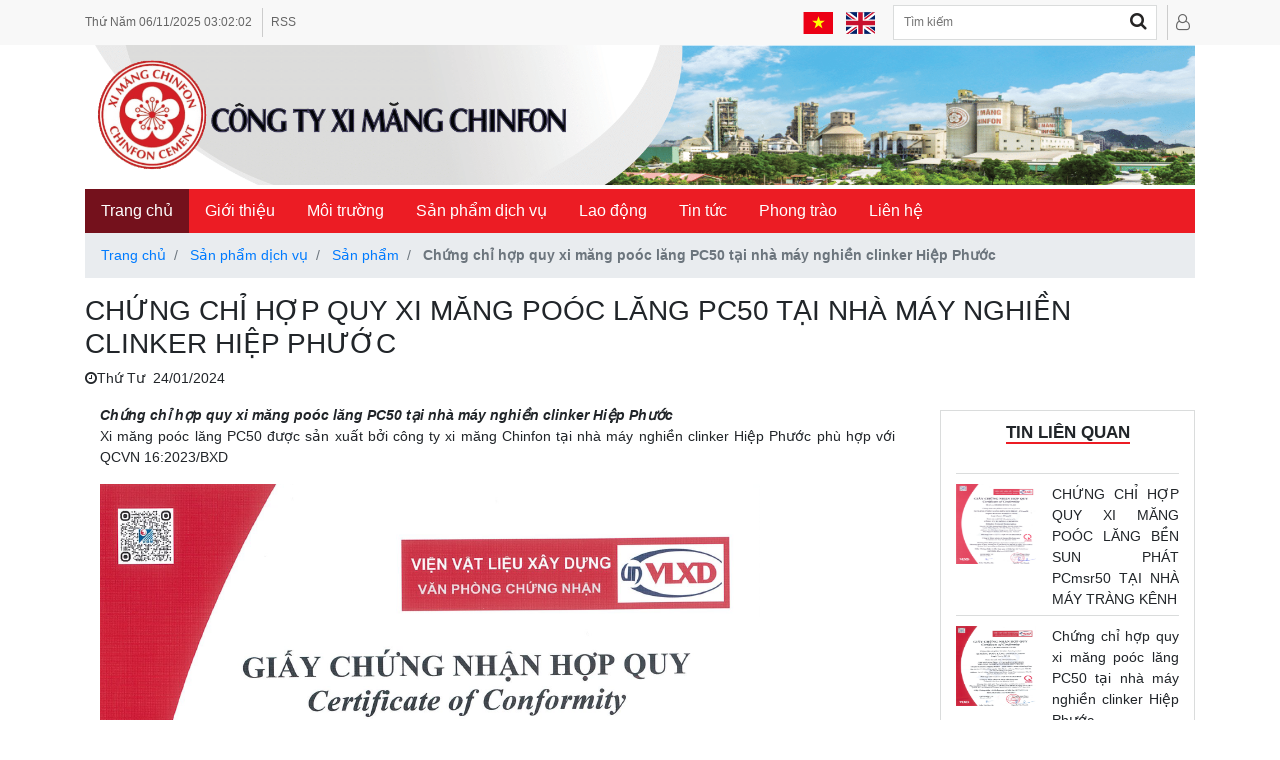

--- FILE ---
content_type: text/html; charset=utf-8
request_url: https://www.cfc.vn/ch%E1%BB%A9ng-ch%E1%BB%89-h%E1%BB%A3p-quy-xi-m%C4%83ng-po%C3%B3c-l%C4%83ng-pc50-t%E1%BA%A1i-nh%C3%A0-m%C3%A1y-nghi%E1%BB%81n-clinker-hi%E1%BB%87p-ph%C6%B0%E1%BB%9Bc
body_size: 37785
content:
<!DOCTYPE html>
<html lang="VN">
<head>

<!-- Google Tag Manager -->
<script>(function(w,d,s,l,i){w[l]=w[l]||[];w[l].push({'gtm.start':
new Date().getTime(),event:'gtm.js'});var f=d.getElementsByTagName(s)[0],
j=d.createElement(s),dl=l!='dataLayer'?'&l='+l:'';j.async=true;j.src=
'https://www.googletagmanager.com/gtm.js?id='+i+dl;f.parentNode.insertBefore(j,f);
})(window,document,'script','dataLayer','GTM-NK65LSL');</script>
<!-- End Google Tag Manager -->

    <title>Chinfon. Chứng chỉ hợp quy xi măng poóc lăng PC50 tại nhà máy nghiền clinker Hiệp Phước</title>
    <meta charset="utf-8">
    <meta name="description" content="">
    <meta name="keywords" content="">
    <meta name="generator" content="thucnx">
    <meta name="viewport" content="width=device-width, initial-scale=1.0, shrink-to-fit=no">
    
        <link href="https://fonts.googleapis.com/css2?family=Roboto:wght@300;400;700&display=swap" rel="stylesheet">
    <link rel="stylesheet" href="https://cdnjs.cloudflare.com/ajax/libs/fancybox/3.5.7/jquery.fancybox.min.css" type="text/css" media="screen" />
    <script src="https://ajax.googleapis.com/ajax/libs/jquery/3.5.1/jquery.min.js"></script>
    <script type="text/javascript" src="https://cdnjs.cloudflare.com/ajax/libs/fancybox/3.5.7/jquery.fancybox.min.js"></script>
    <script src="https://maxcdn.bootstrapcdn.com/bootstrap/4.1.1/js/bootstrap.min.js"></script>

    
    <link href="/Themes/Chinfonok/Content/css/bootstrap.min.css" rel="stylesheet" type="text/css" />
<link href="/Themes/Chinfonok/Content/css/nomalize.css" rel="stylesheet" type="text/css" />
<link href="/Themes/Chinfonok/Content/css/font-awesome.min.css" rel="stylesheet" type="text/css" />
<link href="/Themes/Chinfonok/Content/css/flag-icon.min.css" rel="stylesheet" type="text/css" />
<link href="/Themes/Chinfonok/Content/css/style.css" rel="stylesheet" type="text/css" />
<link href="https://cdnjs.cloudflare.com/ajax/libs/slick-carousel/1.8.1/slick.css" rel="stylesheet" type="text/css" />

    
    
    
    <link rel="shortcut icon" href="https://www.cfc.vn/favicon.ico" />
    <script  src="https://cdnjs.cloudflare.com/ajax/libs/slick-carousel/1.8.1/slick.min.js"></script>

	
</head>

<body>

<!-- Google Tag Manager (noscript) -->
<noscript><iframe src="https://www.googletagmanager.com/ns.html?id=GTM-NK65LSL"
height="0" width="0" style="display:none;visibility:hidden"></iframe></noscript>
<!-- End Google Tag Manager (noscript) -->

    
    <div id="top_taskbar" class="">
    <div class="top_taskbar_container container">
        <div class="row align-items-center">
            <div class="col-md-5">
                
    <ul class="top_taskbar_contact m-0 d-none d-md-block">
        <li style="white-space: nowrap;" class="first">
            <span class="timer">
                <span>Thứ Năm</span>
                <span>06/11/2025</span>

            </span>
            <span id='time-part'></span>
        </li>
        <li class="last">
            <a title="rss" href="/news/rss/5fa1164c931d148bb1788e68" rel="noopener" target="_blank">
                RSS
            </a>
        </li>
    </ul>
<script>
    $(document).ready(function() {
    //var interval = setInterval(function() {
    //    var momentNow = moment();
    //    //$('#date-part').html(momentNow.format('YYYY MMMM DD') + ' '
    //    //                    + momentNow.format('dddd')
    //    //                     .substring(0,3).toUpperCase());
    //    $('#time-part').html(momentNow.format('A hh:mm:ss'));
    //}, 100);
    
    //$('#stop-interval').on('click', function() {
    //    clearInterval(interval);
    //});
       
  clockUpdate();
  setInterval(clockUpdate, 1000);


function clockUpdate() {
  var date = new Date();
  //$('#time-part').css({'color': '#fff', 'text-shadow': '0 0 6px #ff0'});
  function addZero(x) {
    if (x < 10) {
      return x = '0' + x;
    } else {
      return x;
    }
  }

  function twelveHour(x) {
    if (x > 12) {
      return x = x - 12;
    } else if (x == 0) {
      return x = 12;
    } else {
      return x;
    }
  }

  var h = addZero(twelveHour(date.getHours()));
  var m = addZero(date.getMinutes());
  var s = addZero(date.getSeconds());

  $('#time-part').text(h + ':' + m + ':' + s)
}
});
</script>

            </div>
            <div class="col-md-7 text-md-right">
                <ul class="top_taskbar_form_log m-0 text-left d-inline-block">
                        <li class="nav-item nav-item-flag active">
                <a href="/changelanguage/5fa1164c931d148bb1788e68?returnurl=%2Fch%25E1%25BB%25A9ng-ch%25E1%25BB%2589-h%25E1%25BB%25A3p-quy-xi-m%25C4%2583ng-po%25C3%25B3c-l%25C4%2583ng-pc50-t%25E1%25BA%25A1i-nh%25C3%25A0-m%25C3%25A1y-nghi%25E1%25BB%2581n-clinker-hi%25E1%25BB%2587p-ph%25C6%25B0%25E1%25BB%259Bc" title="VietNam"  class=selected>
                    <span class="flag-icon flag-icon-vn ngon-ngu"  class=selected></span>
                </a>
                <a href="/changelanguage/5f9ed7d13e67bb6a1c781e8d?returnurl=%2Fch%25E1%25BB%25A9ng-ch%25E1%25BB%2589-h%25E1%25BB%25A3p-quy-xi-m%25C4%2583ng-po%25C3%25B3c-l%25C4%2583ng-pc50-t%25E1%25BA%25A1i-nh%25C3%25A0-m%25C3%25A1y-nghi%25E1%25BB%2581n-clinker-hi%25E1%25BB%2587p-ph%25C6%25B0%25E1%25BB%259Bc" title="English" >
                    <span class="flag-icon flag-icon-gb ngon-ngu" ></span>
                </a>
    </li>


                    <li class="block_search_web first">
                             <div class="left">
        <form method="get" id="searchform" action="/search">
            <input class="text-search" type="text" value="" placeholder="Tìm kiếm" id="small-searchterms" autocomplete="off" name="q"
                   onblur="if (this.value == '')  {this.value = Tìm kiếm;}"
                   onfocus="if (this.value == Tìm kiếm) {this.value = '';}">
            <div class="form-icon-search fa fa-search">
                <input type="submit" id="buttom-search" class="input-icon" value="">
            </div>

        </form>
    </div>

                    </li>
                    <li class="top_taskbar_user last">
                        <a href="/admin" title="Quản trị"><i class="fa fa-user-o fa-lg"></i></a>
                    </li>
                </ul>
            </div>
        </div>


    </div>
</div>


<!--Start Header-->
<section class="header">
    <div class="container">
        <div class="banner mb-1">
                <img class="w-100" alt="banner" src="/Themes/Chinfonok/Content/images/banner.jpg">

        </div>

        <nav id="myMenu" class="navbar navbar-expand-lg navbar-light bg-red" style="border-radius:0px;">
            <button class="navbar-toggler" type="button" data-toggle="collapse" data-target="#navbarNav"
                    aria-controls="navbarNav" aria-expanded="false" aria-label="Toggle navigation">
                <i class="fa fa-bars d-inline-block align-middle" aria-hidden="true"></i>
                <span class="d-inline-block align-middle pl-2">MENU</span>
            </button>
            <div class="main-menu collapse navbar-collapse" id="navbarNav">
                <ul class="navbar-nav mr-auto">
                    <li class="nav-item active">
                        <a class="nav-link" href="/">Trang chủ</span></a>
                    </li>
                    <li class="nav-item">
                        
<a class="nav-link" href="/gi%E1%BB%9Bi-thi%E1%BB%87u">Giới thiệu</a>
<div class="dropdown-content">
            <a href="/v%E1%BB%81-ch%C3%BAng-t%C3%B4i-2" class="list-group-item list-group-item-action">
                Về Chúng tôi
            </a>
            <a href="/t%E1%BA%A7m-nh%C3%ACn-s%E1%BB%A9-m%E1%BB%87nh-gi%C3%A1-tr%E1%BB%8B-c%E1%BB%91t-l%C3%B5i" class="list-group-item list-group-item-action">
                Tầm nhìn, sứ mệnh, giá trị cốt lõi
            </a>
            <a href="/s%E1%BB%B1-ki%E1%BB%87n-ch%C3%ADnh-2" class="list-group-item list-group-item-action">
                Sự kiện chính
            </a>
            <a href="/video-gi%E1%BB%9Bi-thi%E1%BB%87u-c%C3%B4ng-ty" class="list-group-item list-group-item-action">
                Video Clip giới thiệu về Công ty xi măng Chinfon
            </a>
</div>

                    </li>
                    <li class="nav-item">
                        
<a class="nav-link" href="/moi-truong">Môi trường</a>
<div class="dropdown-content">
        <a href="/an-toan-ve-sinh-lao-dong" class="list-group-item list-group-item-action">
            An toàn vệ sinh lao động
        </a>
        <a href="/chinh-sach-moi-truong" class="list-group-item list-group-item-action">
            Chính sách môi trường
        </a>
        <a href="/hoat-dong-bao-ve-moi-truong" class="list-group-item list-group-item-action">
            Hoạt động bảo vệ môi trường
        </a>
</div>

                    </li>
                    <li class="nav-item">
                        
<a class="nav-link" href="/san-pham-dich-vu">Sản phẩm dịch vụ</a>
<div class="dropdown-content">
        <a href="/san-pham" class="list-group-item list-group-item-action">
            Sản phẩm 
        </a>
        <a href="/dich-vu" class="list-group-item list-group-item-action">
            Dịch vụ 
        </a>
        <a href="/cong-nghe" class="list-group-item list-group-item-action">
            Công nghệ
        </a>
        <a href="/ky-thuat" class="list-group-item list-group-item-action">
            Kỹ thuật
        </a>
</div>

                    </li>
                    <li class="nav-item">
                        
<a class="nav-link" href="/lao-dong">Lao động</a>
<div class="dropdown-content">
        <a href="/chinh-sach" class="list-group-item list-group-item-action">
            Chính sách
        </a>
        <a href="/lao-dong-dao-tao" class="list-group-item list-group-item-action">
            Đào tạo
        </a>
        <a href="/lao-dong-tuyen-dung" class="list-group-item list-group-item-action">
            Tuyển dụng
        </a>
</div>

                    </li>
                    <li class="nav-item">
                        
<a class="nav-link" href="/tin-t%E1%BB%A9c-2">Tin tức</a>
<div class="dropdown-content">
        <a href="/an-to%C3%A0n-v%E1%BB%87-sinh-2" class="list-group-item list-group-item-action">
            Thông tin sản xuất
        </a>
        <a href="/ch%C3%ADnh-s%C3%A1ch-m%C3%B4i-tr%C6%B0%E1%BB%9Dng" class="list-group-item list-group-item-action">
            Thông tin công nghệ
        </a>
        <a href="/th%C3%B4ng-tin-ph%C3%A1p-lu%E1%BA%ADt" class="list-group-item list-group-item-action">
            Thông tin pháp luật
        </a>
        <a href="/th%C3%B4ng-tin-kh%C3%A1c" class="list-group-item list-group-item-action">
            Thông tin khác
        </a>
</div>

                    </li>
                    <li class="nav-item">
                        
<a class="nav-link" href="/phong-tr%C3%A0o">Phong trào </a>
<div class="dropdown-content">
        <a href="/thi-%C4%91ua-s%E1%BA%A3n-xu%E1%BA%A5t" class="list-group-item list-group-item-action">
            Thi đua sản xuất                             
        </a>
        <a href="/v%C4%83n-h%C3%B3a-v%C4%83n-ngh%E1%BB%87" class="list-group-item list-group-item-action">
            Văn hóa - văn nghệ
        </a>
        <a href="/the-duc-the-thao" class="list-group-item list-group-item-action">
            Thể dục - thể thao                             
        </a>
        <a href="/xanh-s%E1%BA%A1ch-%C4%91%E1%BA%B9p" class="list-group-item list-group-item-action">
             Xanh - sạch - đẹp
        </a>
</div>

                    </li>
                    <li class="nav-item">
                        
                    </li>
                    <li class="nav-item">
                        <a class="nav-link" href="/contactus">Liên hệ</a>
                    </li>
                </ul>
            </div>
        </nav>
    </div>
</section>

<script>
    // When the user scrolls the page, execute myFunction
window.onscroll = function() {myFunction()};

// Get the header
var header = document.getElementById("navbarNav");

// Get the offset position of the navbar
var sticky = header.offsetTop;

// Add the sticky class to the header when you reach its scroll position. Remove "sticky" when you leave the scroll position
function myFunction() {
  if (window.pageYOffset > sticky) {
    header.classList.add("sticky");
  } else {
    header.classList.remove("sticky");
  }
}
</script>





    <div class="container">
                <ol class="breadcrumb" itemscope itemtype="http://schema.org/BreadcrumbList">
                    <li class="breadcrumb-item">
                        <a href="/" title="Trang chủ">Trang chủ</a>
                    </li>
                        <li class="breadcrumb-item active" itemprop="itemListElement" itemscope itemtype="http://schema.org/ListItem">
                            <a href="/san-pham-dich-vu" title="Sản phẩm dịch vụ" itemprop="item">
                                    <span itemprop="name">Sản phẩm dịch vụ</span>
                                </a>
                            <meta itemprop="position" content="1" />
                        </li>
                        <li class="breadcrumb-item active" itemprop="itemListElement" itemscope itemtype="http://schema.org/ListItem">
                            <a href="/san-pham" title="Sản phẩm " itemprop="item">
                                    <span itemprop="name">Sản phẩm </span>
                                </a>
                            <meta itemprop="position" content="2" />
                        </li>
                    <li class="breadcrumb-item active" itemprop="itemListElement" itemscope itemtype="http://schema.org/ListItem">
                        <strong class="current-item" itemprop="name">Chứng chỉ hợp quy xi măng poóc lăng PC50 tại nhà máy nghiền clinker Hiệp Phước</strong>
                                <span itemprop="item" itemscope itemtype="http://schema.org/Thing"
                                      id="/ch%E1%BB%A9ng-ch%E1%BB%89-h%E1%BB%A3p-quy-xi-m%C4%83ng-po%C3%B3c-l%C4%83ng-pc50-t%E1%BA%A1i-nh%C3%A0-m%C3%A1y-nghi%E1%BB%81n-clinker-hi%E1%BB%87p-ph%C6%B0%E1%BB%9Bc">
                                </span>
                        </li>
                </ol>
        <h3 class="giai-thuong">Chứng chỉ hợp quy xi măng poóc lăng PC50 tại nhà máy nghiền clinker Hiệp Phước</h3>
        <span class="clock-title"><i class="fa fa-clock-o"></i>Thứ Tư&nbsp;&nbsp;24/01/2024</span>
    </div>

<section class="container">
    <div class="row">
        <div class="col-lg-9 mt-3">
            <!--Moi cap nhat-->
            <div class="col-lg-12">
                <div class="page news-item-page pt-3 pt-lg-0">
                    <a class="js-offcanvas-trigger blog-filter filter-button btn btn-outline-info d-lg-none d-flex mb-3" data-offcanvas-trigger="leftSide" href="#leftSide"><span class="mdi mdi-tune"></span><span class="ml-3">News Filters</span></a>
                    <div class="card border-0 px-0 pb-3 pt-0">
                        <strong style="text-align:justify;font-style: italic;">Chứng chỉ hợp quy xi măng poóc lăng PC50 tại nhà máy nghiền clinker Hiệp Phước</strong>
                        <div class="news-body">
<p>Xi măng po&oacute;c lăng PC50 được sản xuất bởi c&ocirc;ng ty xi măng Chinfon tại nh&agrave; m&aacute;y nghiền clinker Hiệp Phước&nbsp;ph&ugrave; hợp với QCVN 16:2023/BXD</p>

<p><img alt="" src="/content/images/uploaded/PC50 HPGP.png" style="height:932px; width:660px" /></p>

                        </div>
                    </div>
                </div>
            </div>
            <!--End moi cap nhat-->

            <!--Tin cu-->
            <div class="headline mb-3 mt-3">
                <h2>Các tin cũ hơn</h2>
            </div>
            <!--End Tin cu-->
            
    <div class="tin-tuc-moi-nhat-rigth">
        <div class="list-group">
            <ul>
                    <li>
                        <a href="/ch%E1%BB%A9ng-ch%E1%BB%89-h%E1%BB%A3p-quy-xi-m%C4%83ng-po%C3%B3c-l%C4%83ng-b%E1%BB%81n-sun-ph%C3%A1t-pcmsr50-t%E1%BA%A1i-nh%C3%A0-m%C3%A1y-tr%C3%A0ng-k%C3%AAnh">
                            <i class="fa fa-circle"></i>
                            CHỨNG CHỈ HỢP QUY XI MĂNG POÓC LĂNG BỀN SUN PHÁT PCmsr50 TẠI NHÀ MÁY TRÀNG KÊNH <span class="newsdatetime">21/05/2024 9:57</span>
                        </a>
                    </li>
                    <li>
                        <a href="/ch%E1%BB%A9ng-ch%E1%BB%89-h%E1%BB%A3p-quy-xi-m%C4%83ng-po%C3%B3c-l%C4%83ng-pc50-t%E1%BA%A1i-nh%C3%A0-m%C3%A1y-nghi%E1%BB%81n-clinker-hi%E1%BB%87p-ph%C6%B0%E1%BB%9Bc">
                            <i class="fa fa-circle"></i>
                            Chứng chỉ hợp quy xi măng poóc lăng PC50 tại nhà máy nghiền clinker Hiệp Phước <span class="newsdatetime">24/01/2024 11:07</span>
                        </a>
                    </li>
                    <li>
                        <a href="/ch%E1%BB%A9ng-ch%E1%BB%89-h%E1%BB%A3p-quy-xi-m%C4%83ng-po%C3%B3c-l%C4%83ng-h%E1%BB%97n-h%E1%BB%A3p-pcb40-t%E1%BA%A1i-nh%C3%A0-m%C3%A1y-nghi%E1%BB%81n-clinker-hi%E1%BB%87p-ph%C6%B0%E1%BB%9Bc">
                            <i class="fa fa-circle"></i>
                            Chứng chỉ hợp quy xi măng poóc lăng hỗn hợp PCB40 tại nhà máy nghiền clinker Hiệp Phước <span class="newsdatetime">24/01/2024 10:56</span>
                        </a>
                    </li>
                    <li>
                        <a href="/ch%E1%BB%A9ng-ch%E1%BB%89-h%E1%BB%A3p-quy-xi-m%C4%83ng-po%C3%B3c-l%C4%83ng-pc50-t%E1%BA%A1i-nh%C3%A0-m%C3%A1y-tr%C3%A0ng-k%C3%AAnh">
                            <i class="fa fa-circle"></i>
                            Chứng chỉ hợp quy xi măng poóc lăng PC50 tại nhà máy Tràng Kênh <span class="newsdatetime">24/01/2024 10:43</span>
                        </a>
                    </li>
                    <li>
                        <a href="/ch%E1%BB%A9ng-ch%E1%BB%89-h%E1%BB%A3p-quy-xi-m%C4%83ng-po%C3%B3c-l%C4%83ng-h%E1%BB%97n-h%E1%BB%A3p-pcb30-pcb40-2">
                            <i class="fa fa-circle"></i>
                            Chứng chỉ hợp quy xi măng poóc lăng hỗn hợp PCB30; PCB40 tại nhà máy Tràng Kênh <span class="newsdatetime">24/01/2024 10:12</span>
                        </a>
                    </li>
                    <li>
                        <a href="/h%C6%B0%E1%BB%9Bng-d%E1%BA%ABn-s%E1%BB%AD-d%E1%BB%A5ng-xi-m%C4%83ng-pcb40">
                            <i class="fa fa-circle"></i>
                            Hướng dẫn sử dụng xi măng PCB40 <span class="newsdatetime">24/05/2021 16:09</span>
                        </a>
                    </li>
                    <li>
                        <a href="/h%C6%B0%E1%BB%9Bng-d%E1%BA%ABn-s%E1%BB%AD-d%E1%BB%A5ng-xi-m%C4%83ng-po%C3%B3c-l%C4%83ng-pcb30">
                            <i class="fa fa-circle"></i>
                            Hướng dẫn sử dụng xi măng PCB30 <span class="newsdatetime">12/05/2021 11:15</span>
                        </a>
                    </li>
                    <li>
                        <a href="/xi-m%C4%83ng-opc">
                            <i class="fa fa-circle"></i>
                            Xi măng OPC <span class="newsdatetime">08/03/2021 16:01</span>
                        </a>
                    </li>
            </ul>
        </div>
    </div>
        </div>

        <div class="col-lg-3 col-sm-6  mt-3">
                <!--Hot News-->

<div class="news-right-menu text-center mb-3">
    <div class="headline d-inline-block mb-4">
            <!--Hot News-->
        <h2>Tin liên quan</h2>
            <!--End Hot News-->
        
    </div>

    <div class="card-body">
        <div class="media">
                <a href="/ch%E1%BB%A9ng-ch%E1%BB%89-h%E1%BB%A3p-quy-xi-m%C4%83ng-po%C3%B3c-l%C4%83ng-b%E1%BB%81n-sun-ph%C3%A1t-pcmsr50-t%E1%BA%A1i-nh%C3%A0-m%C3%A1y-tr%C3%A0ng-k%C3%AAnh">
                    <img class="mr-3" src="/content/images/thumbs/664c0d8c8117ae787a0827dd_chng-ch-hp-quy-xi-mng-poc-lng-bn-sun-pht-pcmsr50-ti-nh-my-trng-knh_193.png" width="80" height="80" alt="CHỨNG CHỈ HỢP QUY XI MĂNG POÓC LĂNG BỀN SUN PHÁT PCmsr50 TẠI NHÀ MÁY TRÀNG KÊNH">
                </a>
            
            <div class="media-body">
                <a href="/ch%E1%BB%A9ng-ch%E1%BB%89-h%E1%BB%A3p-quy-xi-m%C4%83ng-po%C3%B3c-l%C4%83ng-b%E1%BB%81n-sun-ph%C3%A1t-pcmsr50-t%E1%BA%A1i-nh%C3%A0-m%C3%A1y-tr%C3%A0ng-k%C3%AAnh">CHỨNG CHỈ HỢP QUY XI MĂNG POÓC LĂNG BỀN SUN PHÁT PCmsr50 TẠI NHÀ MÁY TRÀNG KÊNH</a>
            </div>
        </div>
        <div class="media">
                <a href="/ch%E1%BB%A9ng-ch%E1%BB%89-h%E1%BB%A3p-quy-xi-m%C4%83ng-po%C3%B3c-l%C4%83ng-pc50-t%E1%BA%A1i-nh%C3%A0-m%C3%A1y-nghi%E1%BB%81n-clinker-hi%E1%BB%87p-ph%C6%B0%E1%BB%9Bc">
                    <img class="mr-3" src="/content/images/thumbs/65b08c8ec4120b6300ec5992_chng-ch-hp-quy-xi-mng-poc-lng-pc50-ti-nh-my-nghin-clinker-hip-phc_193.png" width="80" height="80" alt="Chứng chỉ hợp quy xi măng poóc lăng PC50 tại nhà máy nghiền clinker Hiệp Phước">
                </a>
            
            <div class="media-body">
                <a href="/ch%E1%BB%A9ng-ch%E1%BB%89-h%E1%BB%A3p-quy-xi-m%C4%83ng-po%C3%B3c-l%C4%83ng-pc50-t%E1%BA%A1i-nh%C3%A0-m%C3%A1y-nghi%E1%BB%81n-clinker-hi%E1%BB%87p-ph%C6%B0%E1%BB%9Bc">Chứng chỉ hợp quy xi măng poóc lăng PC50 tại nhà máy nghiền clinker Hiệp Phước</a>
            </div>
        </div>
        <div class="media">
                <a href="/ch%E1%BB%A9ng-ch%E1%BB%89-h%E1%BB%A3p-quy-xi-m%C4%83ng-po%C3%B3c-l%C4%83ng-h%E1%BB%97n-h%E1%BB%A3p-pcb40-t%E1%BA%A1i-nh%C3%A0-m%C3%A1y-nghi%E1%BB%81n-clinker-hi%E1%BB%87p-ph%C6%B0%E1%BB%9Bc">
                    <img class="mr-3" src="/content/images/thumbs/65b08a82c4120b6300eb0c11_chng-ch-hp-quy-xi-mng-poc-lng-hn-hp-pcb40-ti-nh-my-nghin-clinker-hip-phc_193.png" width="80" height="80" alt="Chứng chỉ hợp quy xi măng poóc lăng hỗn hợp PCB40 tại nhà máy nghiền clinker Hiệp Phước">
                </a>
            
            <div class="media-body">
                <a href="/ch%E1%BB%A9ng-ch%E1%BB%89-h%E1%BB%A3p-quy-xi-m%C4%83ng-po%C3%B3c-l%C4%83ng-h%E1%BB%97n-h%E1%BB%A3p-pcb40-t%E1%BA%A1i-nh%C3%A0-m%C3%A1y-nghi%E1%BB%81n-clinker-hi%E1%BB%87p-ph%C6%B0%E1%BB%9Bc">Chứng chỉ hợp quy xi măng poóc lăng hỗn hợp PCB40 tại nhà máy nghiền clinker Hiệp Phước</a>
            </div>
        </div>
        <div class="media">
                <a href="/ch%E1%BB%A9ng-ch%E1%BB%89-h%E1%BB%A3p-quy-xi-m%C4%83ng-po%C3%B3c-l%C4%83ng-pc50-t%E1%BA%A1i-nh%C3%A0-m%C3%A1y-tr%C3%A0ng-k%C3%AAnh">
                    <img class="mr-3" src="/content/images/thumbs/65b08771c4120b6300e8ee68_chng-ch-hp-quy-xi-mng-poc-lng-pc50-ti-nh-my-trng-knh_193.png" width="80" height="80" alt="Chứng chỉ hợp quy xi măng poóc lăng PC50 tại nhà máy Tràng Kênh">
                </a>
            
            <div class="media-body">
                <a href="/ch%E1%BB%A9ng-ch%E1%BB%89-h%E1%BB%A3p-quy-xi-m%C4%83ng-po%C3%B3c-l%C4%83ng-pc50-t%E1%BA%A1i-nh%C3%A0-m%C3%A1y-tr%C3%A0ng-k%C3%AAnh">Chứng chỉ hợp quy xi măng poóc lăng PC50 tại nhà máy Tràng Kênh</a>
            </div>
        </div>
        <div class="media">
                <a href="/ch%E1%BB%A9ng-ch%E1%BB%89-h%E1%BB%A3p-quy-xi-m%C4%83ng-po%C3%B3c-l%C4%83ng-h%E1%BB%97n-h%E1%BB%A3p-pcb30-pcb40-2">
                    <img class="mr-3" src="/content/images/thumbs/65b07e8fc4120b6300e543fe_chng-ch-hp-quy-xi-mng-poc-lng-hn-hp-pcb30-pcb40-ti-nh-my-trng-knh_193.png" width="80" height="80" alt="Chứng chỉ hợp quy xi măng poóc lăng hỗn hợp PCB30; PCB40 tại nhà máy Tràng Kênh">
                </a>
            
            <div class="media-body">
                <a href="/ch%E1%BB%A9ng-ch%E1%BB%89-h%E1%BB%A3p-quy-xi-m%C4%83ng-po%C3%B3c-l%C4%83ng-h%E1%BB%97n-h%E1%BB%A3p-pcb30-pcb40-2">Chứng chỉ hợp quy xi măng poóc lăng hỗn hợp PCB30; PCB40 tại nhà máy Tràng Kênh</a>
            </div>
        </div>
        <div class="media">
                <a href="/h%C6%B0%E1%BB%9Bng-d%E1%BA%ABn-s%E1%BB%AD-d%E1%BB%A5ng-xi-m%C4%83ng-pcb40">
                    <img class="mr-3" src="/content/images/thumbs/60b48d3b0d27c65a658656be_hng-dn-s-dng-xi-mng-pcb40_193.jpeg" width="80" height="80" alt="Hướng dẫn sử dụng xi măng PCB40">
                </a>
            
            <div class="media-body">
                <a href="/h%C6%B0%E1%BB%9Bng-d%E1%BA%ABn-s%E1%BB%AD-d%E1%BB%A5ng-xi-m%C4%83ng-pcb40">Hướng dẫn sử dụng xi măng PCB40</a>
            </div>
        </div>
        <div class="media">
                <a href="/h%C6%B0%E1%BB%9Bng-d%E1%BA%ABn-s%E1%BB%AD-d%E1%BB%A5ng-xi-m%C4%83ng-po%C3%B3c-l%C4%83ng-pcb30">
                    <img class="mr-3" src="/content/images/thumbs/60a4cde2675c2e052da89b65_hng-dn-s-dng-xi-mng-pcb30_193.jpeg" width="80" height="80" alt="Hướng dẫn sử dụng xi măng PCB30">
                </a>
            
            <div class="media-body">
                <a href="/h%C6%B0%E1%BB%9Bng-d%E1%BA%ABn-s%E1%BB%AD-d%E1%BB%A5ng-xi-m%C4%83ng-po%C3%B3c-l%C4%83ng-pcb30">Hướng dẫn sử dụng xi măng PCB30</a>
            </div>
        </div>
        <div class="media">
                <a href="/xi-m%C4%83ng-opc">
                    <img class="mr-3" src="/content/images/thumbs/60461b5aad7aa741646c2fe4_xi-mng-opc_193.jpeg" width="80" height="80" alt="Xi măng OPC">
                </a>
            
            <div class="media-body">
                <a href="/xi-m%C4%83ng-opc">Xi măng OPC</a>
            </div>
        </div>
    </div>
</div>                <!--End Hot News-->


            <!--Right Menu-->
            
<div class="fist-right-menu text-center mb-3">
            <row class="col-xs-12">
                <img style="text-align:center; padding-top: 5px !important; padding-bottom: 5px !important; width: 100%"
                     src="Themes/Chinfonok/Content/images/VN_CDS.jpg" />
            </row>
            <row class="col-xs-12">
                <img style="text-align:center; padding-top: 5px !important; padding-bottom: 5px !important;width: 100%"
                     src="Themes/Chinfonok/Content/images/VN_SMS.gif" />
            </row>

        <row class="col-xs-12">
            <button className="btn_go" onclick="location.href='http://171.244.43.174:8008/'"
                    type="button" class="add-to-cart btn-block mt-3">
                <span>Đặt hàng</span>
            </button>
        </row>

    </div>

<div class="third-right-menu tieu-chuan card-right text-center mb-3">
    <div class="headline d-inline-block mb-4">
        <h2>Chứng Nhận</h2>
    </div>
    <div class="list-logo row row-5">
        <div class="col-md-4">
            <div class="list-logo-item mb-3">
                <a href="/tieu-chuan-chat-luong">
                    <img class="" src="Themes/Chinfonok/Content/images/Page-1-Image-39.jpg" alt="logo">
                </a>
            </div>

        </div>
        <div class="col-md-4">
            <div class="list-logo-item mb-3">
                <a href="/tieu-chuan-chat-luong">
                    <img class="" src="Themes/Chinfonok/Content/images/Page-1-Image-39.jpg" alt="logo">
                </a>
            </div>
        </div>
        <div class="col-md-4">
            <div class="list-logo-item mb-3">
                <a href="/tieu-chuan-chat-luong">
                    <img class="" src="Themes/Chinfonok/Content/images/Page-1-Image-39.jpg" alt="logo">
                </a>
            </div>
        </div>
    </div>

</div>

<div class="thu-vien text-center mb-3">
    <div class="list-img-thuvien">
        <a href="/bài-hát-cánh-hoa-đào-sáng-tác-mạnh-trinh">
            <img class="mb-3 w-100" src="Themes/Chinfonok/Content/images/bai_hat_canh_hoa_dao.jpg" alt="moitruong">
        </a>
        <audio controls style="width: 100%;">
            <source src="Themes/Chinfonok/Content/images/hoadao.mp3" type="audio/mpeg">
            Trình duyệt của bạn không hỗ trợ
        </audio>
        <a href="/bài-hát-cánh-hoa-đào-sáng-tác-mạnh-trinh">
            Bài hát truyền thống
        </a>
    </div>

</div>

<div class="thu-vien text-center mb-3">
    <div class="headline d-inline-block mb-4">
        <h2>Thư viện ảnh</h2>
    </div>
    <div class="list-img-thuvien">
        
                <a href="/thu-vien-anh"><img class="mb-3 w-100" src="/content/images/thumbs/5fdff516464f51d3373c7409.jpeg" alt="moitruong">   </a>
                <a href="/thu-vien-anh"><img class="mb-3 w-100" src="/content/images/thumbs/60cc0245af7423df24d6d83e.jpeg" alt="moitruong">   </a>
                <a href="/thu-vien-anh"><img class="mb-3 w-100" src="/content/images/thumbs/60cb1a7caf7423df24bdc204.jpeg" alt="moitruong">   </a>

    </div>

</div>

<div class="trongke text-center mb-3">
    <div class="headline d-inline-block mb-4">
    <h2>Số lượng truy cập</h2>
</div>
<div class="trongke-content text-left">
    <div class="row row-5">
        <div class="col firt">Số lượng truy cập:</div>
        <div class="col-auto last text-right">789473</div>
    </div>
    <div class="row row-5">
        <div class="col firt">Đang xem:</div>
        <div class="col-auto last text-right">4</div>
    </div>

</div>

</div>
            <!--End Right Menu-->
        </div>
    </div>
</section>
<!--End Body-->




    <footer class="footer">
        <div class="footer-top">
            <div class="container">
                <div class="row">
                    <div class="col-lg-5 col-left-footer">
                        <h2><span style="font-family: helvetica, arial, sans-serif;"><img src="/content/images/uploaded/Untitled.png" alt="" width="51" height="51" /> CÔNG TY XI MĂNG CHINFON </span><a href="https://www.facebook.com/CHINFONCEMENT/" target="_blank" rel="noopener"><img src="https://www.cfc.vn/content/images/uploaded/Yen/facebook-512.png" alt="" width="16" height="16" /></a></h2>
<address><span style="font-family: helvetica, arial, sans-serif; font-size: 11pt;"><strong>TRỤ SỞ CHÍNH TẠI TP. HẢI PHÒNG</strong> <span style="font-family: helvetica, arial, sans-serif;"><strong><a href="https://goo.gl/maps/6d2nosQ2L6P2DCTJA" target="_blank" rel="noopener"><img src="https://www.cfc.vn/content/images/uploaded/Yen/map.jpg" alt="" width="16" height="16" /></a></strong></span></span><br /><span style="font-family: helvetica, arial, sans-serif; font-size: 11pt;">Điện thoại :  (+84) 225 3875480 ~ 3875481</span><br /><span style="font-family: helvetica, arial, sans-serif; font-size: 11pt;">Fax          :   (+84) 225 3875478 ~ 3875479</span><br /><span style="font-family: helvetica, arial, sans-serif; font-size: 11pt;">Email       :  <a class="text-is-email" href="mailto:export@cfc.vn" target="_blank" rel="noopener">export@cfc.vn</a> (Truy vấn Xuất Nhập khẩu)<br />Email       :  <a class="text-is-email" href="mailto:chinfon@cfc.vn" target="_blank" rel="noopener">chinfon@cfc.vn</a> (Truy vấn Chung)</span><br /><span style="font-family: helvetica, arial, sans-serif; font-size: 11pt;">Địa chỉ: Số 288, đường Bạch Đằng, phường Bạch Đằng, thành phố Hải Phòng, Việt Nam</span></address>
<div class="map mb-4"> </div>
<div class="map mb-4"><em><span style="font-family: helvetica, arial, sans-serif; font-size: 11pt;"><strong>NHÀ MÁY NGHIỀN CLINKER HIỆP PHƯỚC - TP. HỒ CHÍ MINH <a href="https://goo.gl/maps/skc7zrQP5Wn9xfpv7" target="_blank" rel="noopener"><img src="https://www.cfc.vn/content/images/uploaded/Yen/map.jpg" alt="" width="16" height="16" /></a></strong></span></em><br /><em><span style="font-family: helvetica, arial, sans-serif; font-size: 11pt;">Điện thoại: (+84) 28 37800794 ~ 37800795</span></em><br /><em><span style="font-family: helvetica, arial, sans-serif; font-size: 11pt;">Fax         :  (+84) 28 37801143</span></em><br /><em><span style="font-family: helvetica, arial, sans-serif; font-size: 11pt;">Email      :  <a href="mailto:hpgpinfo@cfc.vn">hpgpinfo@cfc.vn</a></span></em><br /><em><span style="font-family: helvetica, arial, sans-serif; font-size: 11pt;">Địa chỉ: Lô A7, Khu Công nghiệp Hiệp Phước, xã Hiệp Phước, thành phố Hồ Chí Minh</span></em></div>
<div class="map mb-4"> </div>
                    </div>
                    <div class="col-lg-7 col-right-footer">
                        <div class="row">
                            <div class="col-md-6 mb-4"><address> </address><address><span style="font-family: helvetica, arial, sans-serif; font-size: 11pt;"><strong>CHI NHÁNH TẠI TP. HẢI PHÒNG <a href="https://goo.gl/maps/6d2nosQ2L6P2DCTJA" target="_blank" rel="noopener"><img src="https://www.cfc.vn/content/images/uploaded/Yen/map.jpg" alt="" width="16" height="16" /></a></strong><br /><span style="font-family: helvetica, arial, sans-serif;">Điện thoại :  (+84) 225 3875480 ~ 3875481</span><br /><span style="font-family: helvetica, arial, sans-serif;"> Fax          :  (+84) 225 3875478 ~ 3875479</span><br /><span style="font-family: helvetica, arial, sans-serif;"> Email      : <a href="mailto:hp@cfc.vn">hp@cfc.vn</a></span><br />Địa chỉ     : <span style="font-family: verdana, geneva, sans-serif;">Số 288, đường Bạch Đằng, Phường Bạch Đằng, Thành phố Hải Phòng, Việt Nam</span><br /></span></address></div>
<div class="col-md-6 mb-4"><address> </address><address><span style="font-family: helvetica, arial, sans-serif; font-size: 11pt;"><strong>CHI NHÁNH TẠI TP. HÀ NỘI</strong> <a style="font-weight: bold;" href="https://goo.gl/maps/u4FTLi6XCkyrCWZt6" target="_blank" rel="noopener"><img src="https://www.cfc.vn/content/images/uploaded/Yen/map.jpg" alt="" width="16" height="16" /></a></span><br /><span style="font-family: helvetica, arial, sans-serif; font-size: 11pt;">Hotline  :  (+84) 076 903 3335 </span><br /><span style="font-family: helvetica, arial, sans-serif; font-size: 11pt;">Email         : <a href="mailto:hn@cfc.vn">hn@cfc.vn</a></span><br /><span style="font-size: 11pt;">Địa chỉ     :  Tầng 30, Toà nhà HANDICO, Đường Phạm Hùng, Phường Yên Hòa, Thành phố Hà Nội, Việt Nam</span></address></div>
<div class="col-md-6 mb-4"><address> </address><address><span style="font-family: helvetica, arial, sans-serif; font-size: 11pt;"><strong>CHI NHÁNH TẠI TP. ĐÀ NẴNG <a href="https://goo.gl/maps/f7S5tWygz63R5R3u6" target="_blank" rel="noopener"><img src="https://www.cfc.vn/content/images/uploaded/Yen/map.jpg" alt="" width="16" height="16" /></a></strong></span><br /><span style="font-family: helvetica, arial, sans-serif; font-size: 11pt;">Điện thoại      : (+84)  236 3623993 ~ 3623996</span><br /><span style="font-family: helvetica, arial, sans-serif; font-size: 11pt;">Fax     : (+84)  236 3623991 ~ 3623992</span><br /><span style="font-family: helvetica, arial, sans-serif; font-size: 11pt;">Email   : <a href="mailto:dn@cfc.vn">dn@cfc.vn</a></span><br /><span style="font-size: 11pt;">Địa chỉ: Số 62, Đường Trần Đức Thảo, Phường Hòa Cường, Thành phố Đà Nẵng, Việt Nam</span></address></div>
<div class="col-md-6 mb-4"><address> </address><address><span style="font-family: helvetica, arial, sans-serif; font-size: 11pt;"><strong>CHI NHÁNH TP. HỒ CHÍ MINH <span style="color: #ff0000;"><a href="https://goo.gl/maps/skc7zrQP5Wn9xfpv7" target="_blank" rel="noopener"><img src="https://www.cfc.vn/content/images/uploaded/Yen/map.jpg" alt="" width="16" height="16" /></a></span></strong></span><br /><span style="font-family: helvetica, arial, sans-serif; font-size: 11pt;">Điện thoại    :  (+84) 28 37800792</span><br /><span style="font-family: helvetica, arial, sans-serif; font-size: 11pt;">Email  : <a href="mailto:hm@cfc.vn">hm@cfc.vn</a></span><br /><span style="font-size: 11pt;">Địa chỉ      : Lô A7, Khu Công nghiệp Hiệp Phước, Xã Hiệp Phước, Thành phố Hồ Chí Minh, Việt Nam</span></address></div>
                        </div>
                    </div>
                </div>
            </div>
        </div>
        <div class="footer-bottom text-center">
            <div class="container">
                <p class="m-0">Bản quyền thuộc về công ty xi măng CHINFON</p>
            </div>
        </div>
    </footer>





    
    <script  src="/Themes/Chinfonok/Content/js/js-offcanvas.pkgd.min.js"></script>

    
	
</body>

</html>


--- FILE ---
content_type: text/css
request_url: https://www.cfc.vn/Themes/Chinfonok/Content/css/style.css
body_size: 32131
content:
/*
      www.OnlineWebFonts.Com
      You must credit the author Copy this link on your web
      <div>Font made from <a href="http://www.onlinewebfonts.com">oNline Web Fonts</a>is licensed by CC BY 3.0</div>
      OR
      <a href="http://www.onlinewebfonts.com">oNline Web Fonts</a>
*/


* {
    margin: 0;
    padding: 0;
}

body {
    font-family: 'Helvetica', sans-serif;
    font-size: 0.9rem;
}

.bg-red {
    background-color: #ec1c24 !important;
    color: white !important;
    font-weight: bold;
}

.navbar-brand {
    background-color: #EC1C24;
    margin-top: 0 !important;
    margin-bottom: 0 !important;
    margin-right: 0px !important;
    padding-left: 10px;
    padding-right: 10px;
    overflow: hidden;
    font-size: 20px;
    /*/*  font-size: unset !important;*/
    /* line-height: 20px; */
}


.navbar-dark .navbar-nav .nav-link:focus,
.navbar-dark .navbar-nav .nav-link:hover {
    background-color: #EC1C24;
}

.navbar {
    padding: 0 !important;
}

#navbarNav {
    z-index: 1000;
    background-color: #ec1c24;
    font-weight: normal;
    font-size: 15px;
}

.navbar-expand-lg .navbar-nav .nav-link {
    padding: 10px 1em;
}

.navbar-expand-lg .navbar-nav .nav-item:hover .nav-link,
.navbar-expand-lg .navbar-nav .nav-item.active .nav-link {
    background-color: #74111C;
}


.footer .tru-so-chinh {
    font-size: 18px;
    font-weight: bold;
    text-transform: uppercase;
    color: white;
    margin-top: 15px;
    display: block;
}

.footer .footer-dien-thoai {
    font-size: 18px;
    font-weight: bold;
    opacity: 0.7;
    color: white;
}

.footer .noi-dung-footer {
    font-size: 16px;
    font-weight: bold;
    color: white;
}

.footer .footer-group-line {
    margin-top: 10px;
}

.footer-margin {
    margin-top: 10px;
    margin-bottom: 10px;
}

/*Right Menu*/
.right-menu .card-header {
    text-transform: uppercase;
    color: #224C8B;
    font-weight: bold;
}

.banner-2 {
    height: 200px;
    background-image: url("../images/background.png");
    overflow: hidden;
    background-size: cover;
    max-width: 1110px;
    margin-right: auto;
    margin-left: auto;
    padding-right: 15px;
    padding-left: 15px;
}

    .banner-2 h3 {
        color: white;
        font-weight: bold;
        display: block;
        margin-top: 120px;
    }

    .banner-2 span {
        color: white;
        font-weight: bold;
        display: block;
    }

.right-menu {
    position: relative;
}

@media (min-width: 576px) {
    .right-menu .card:nth-child(1) {
        margin-top: -50px;
    }
}
.right-menu .card-body {
    padding-top: 0px;
    padding-right: 0;
    padding-left: 0;
}

.news-right-menu {
    border: 1px solid #dadcdc;
    padding: 10px 15px;
    border-radius: 0;
    margin-top: 5px;
}

.news-right-menu .card-body {
    padding-top: 0px;
    padding-right: 0;
    padding-left: 0;
}
.news-right-menu .media-body {   
    overflow: hidden;
    /*display: -webkit-box;*/
    -webkit-line-clamp: 2;
    -webkit-box-orient: vertical;
}
.news-right-menu .media-body a {
    display: block;      
    color: inherit;
    text-decoration: none;        
}

.news-right-menu .media-body a:hover {
    color: #ec1c24;
}

.news-right-menu .media:hover img {
    transform: scale(1.1);
}
    
.news-right-menu .media {
    margin-top: 5px;
    margin-bottom: 5px;
    text-align: justify;
    color: inherit;
    border-top: 1px solid #dadcdc;
    padding-top: 10px;
}
.news-right-menu .media img {
    transform: scale(1);
    transition: all 1s ease;        
}

.fist-right-menu {
    border: 1px solid #dadcdc;
    padding: 10px 15px;
    border-radius: 0;
}



.fist-right-menu > .card-header {
    background-color: white;
    font-size: 18px;
}

.fist-right-menu .list-group-item {
    text-transform: uppercase;
    font-weight: bold;
    font-size: 14px;
    color: #224C8B !important;
    text-decoration: none;
}

.fist-right-menu > .card-body > .list-group > .list-group > .list-group-item {
    border: none;
}

.right-menu .card {
    border-radius: 0;
}

.second-right-menu > .card-header {
    background-color: white;
    color: #ABAFB6;
}

.second-right-menu {
    border: 1px solid #dadcdc;
    padding: 10px 15px;
    border-radius: 0;
    margin-top: 20px;
}

    .second-right-menu .media-body {
        max-height: 50px;
        min-height: 50px;
        overflow: hidden;
        display: -webkit-box;
        -webkit-line-clamp: 2;
        -webkit-box-orient: vertical;
    }

    .second-right-menu .media {
        margin-top: 5px;
        margin-bottom: 5px;
    }

.third-right-menu .card-body {
    padding: 5px;
}

    .third-right-menu .card-body images {
        border-radius: 4px;
    }

.thu-vien-anh-item {
    padding: 5px;
}

.third-right-menu > .card-header {
    background-color: #EC1C24;
    color: white;
    font-size: 16px;
    font-weight: bold;
    border: none;
    text-transform: uppercase;
}

.third-right-menu {
    border: none;
}

.fourth-right-menu {
    border: none;
    border-top: 1px solid rgba(0, 0, 0, .125);
}

    .fourth-right-menu > .card-header {
        background-color: #EC1C24;
        color: white;
        font-weight: bold;
        font-size: 16px;
        border: none;
        text-transform: uppercase;
    }

    .fourth-right-menu > .card-body {
        padding: 5px;
    }

.anh-giai-thuong {
    /*max-height: 200px;
    min-height: 200px;
    max-width: 200px;
    min-width: 200px;*/
    overflow: hidden;
    position: relative;
}

    .anh-giai-thuong > images {
        width: 100% !important;
        height: 100% !important;
        position: absolute;
        top: 50%;
        -ms-transform: translateY(-50%);
        transform: translateY(-50%);
    }

.nam-giai-thuong span {
    color: red;
    font-size: 16px;
    font-weight: bold;
}

.mo-ta-giai-thuong {
    height: 60px;
    font-size: 13px;
    overflow: hidden;
    /*display: -webkit-box;*/
    -webkit-line-clamp: 2;
    -webkit-box-orient: vertical;
}

.cat-ten-giai-thuong {
    color: red;
    font-size: 18px;
    font-weight: bold;
    margin-bottom: 10px;
    margin-top: 10px;
}

.cac-giai-thuong-item {
    margin-top: 20px;
}

.giai-thuong {
    text-transform: uppercase;
}

.dang-doan-item .card-body {
    padding: 0;
}

.anh-minh-hoa {
}

.tieu-de-tin {
    font-weight: bold;
    -webkit-line-clamp: 2;
    display: block;
    display: -webkit-box;
    -webkit-box-orient: vertical;
    overflow: hidden;
}

.mo-ta-ngan-tin {
    max-height: 50px;
    /*min-height: 50px;*/
    overflow: hidden;
    display: -webkit-box;
    -webkit-line-clamp: 2;
    -webkit-box-orient: vertical;
}

.dang-doan-item .card-footer {
    padding: 5px;
}

.tieu-de-tin a {
    text-decoration: none;
    color: black;
}
.newsdatetime{
    color: red;
    font-style: italic;
    font-size: 12px;
}


.dang-doan-item {
    margin-top: 20px;
}

/*Trang chu*/
.thanh-tieu-de {
    width: calc(100% - 5px);
    max-height: 28px;
    min-height: 28px;
    border-bottom: solid 2px red;
    position: relative;
    margin-bottom: 15px;
    background-color: #f5f3f3;
    margin-top: 20px;
}

    .thanh-tieu-de div {
        position: absolute;
        bottom: 0;
        left: 0;
        padding: 0 10px;
        background-color: #EC1C24;
        color: white;
        text-transform: uppercase;
        font-size: 18px;
        font-weight: bold;
    }

.tieude-sp-trangchu {
    max-height: 50px;
    min-height: 50px;
    overflow: hidden;
}

.sp-trangchu {
    margin-right: 10px;
}

.button-sp-trangchu .btn {
    height: 30px;
    font-size: 14px;
    line-height: 1rem;
}

.anh-tin-moi-nhat-trang-chu {
    min-height: 100%;
    overflow: hidden;
    max-width: 100%;
    position: relative;
}

.tieu-de-tin-moi-nhat-trang-chu {
    height: 125px;
    position: absolute;
    bottom: 0;
    background-color: rgba(0, 0, 0, 0.6);
    width: 100%;
}

.tieu-de-tin-moi-nhat-trang-chu-item {
    height: 50px;
    color: white;
    font-weight: bold;
    padding-left: 5px;
}

.mo-ta-ngan-tin-moi-nhat-trang-chu-item {
    height: 75px;
    color: white;
    overflow: hidden;
    display: -webkit-box;
    padding-left: 5px;
    -webkit-line-clamp: 2;
    -webkit-box-orient: vertical;
}


.anh-tin-moi-nhat-trang-chu {
    margin-left: 15px;
}

.tin-tuc-moi-nhat-rigth ul {
    padding: 0;
    list-style: none outside none;
}

/*.anh-tin-moi-nhat-trang-chu images {*/
/*    position: absolute;*/
/*width: 600px;
    height: 340px;
}*/

.tin-tuc-moi-nhat-rigth .list-group-item {
    /*border: dashed 1px rgba(0,0,0,0.125) !important;
    color: black;
    text-decoration: none;*/
    border: none;
}

.tin-tuc-moi-nhat-rigth .fa-snowflake-o {
    color: red;
    font-size: 10px;
}

tin-tuc-moi-nhat-rigth .fa-circle {
    color: red;
    font-size: 10px;
}

.right-menu-trangchu .fist-images-right {
    margin-top: 20px;
}

.trangchu.third-right-menu .card-header {
    background-color: red !important;
    color: white !important;
    margin-top: 15px;
}

.trangchu.third-right-menu .card-body {
    border: solid 1px rgba(0, 0, 0, 0.125);
}

.trangchu.fourth-right-menu > .card-header {
    background-color: red !important;
    color: white !important;
    margin-top: 15px;
}

.trangchu.fourth-right-menu .card-body {
    border: solid 1px rgba(0, 0, 0, 0.125);
}

.footer {
    margin-top: 20px;
}

.images-fluid {
    max-height: 100%;
}

.ngon-ngu {
    font-size: 22px;
    height: 30px;
}

#timeline {
    list-style: none;
    position: relative;
}

    #timeline:before {
        top: 0;
        bottom: 0;
        position: absolute;
        content: " ";
        width: 2px;
        background-color: #4997cd;
        left: 50%;
        margin-left: -1.5px;
    }

    #timeline .clearFix {
        clear: both;
        height: 0;
    }

    #timeline .timeline-badge {
        color: #fff;
        width: 80px;
        height: 50px;
        font-size: 1.2em;
        text-align: center;
        position: absolute;
        top: 20px;
        left: 50%;
        margin-left: -40px;
        background-color: #4997cd;
        z-index: 100;
        border-top-right-radius: 50%;
        border-top-left-radius: 50%;
        border-bottom-right-radius: 50%;
        border-bottom-left-radius: 50%;
    }

        #timeline .timeline-badge span.timeline-balloon-date-day {
            font-size: 1.4em;
        }

        #timeline .timeline-badge span.timeline-balloon-date-month {
            font-size: .7em;
            position: relative;
            top: -10px;
        }

        #timeline .timeline-badge.timeline-filter-movement {
            background-color: #ffffff;
            font-size: 1.7em;
            height: 35px;
            margin-left: -18px;
            width: 35px;
            top: 40px;
        }

            #timeline .timeline-badge.timeline-filter-movement a span {
                color: #4997cd;
                font-size: 1.3em;
                top: -1px;
            }

        #timeline .timeline-badge.timeline-future-movement {
            background-color: #ffffff;
            height: 35px;
            width: 35px;
            font-size: 1.7em;
            top: -16px;
            margin-left: -18px;
        }

            #timeline .timeline-badge.timeline-future-movement a span {
                color: #4997cd;
                font-size: .9em;
                top: 2px;
                left: 1px;
            }

    #timeline .timeline-movement {
        border-bottom: dashed 1px #4997cd;
        position: relative;
    }

        #timeline .timeline-movement.timeline-movement-top {
            height: 60px;
        }

        #timeline .timeline-movement .timeline-item {
            padding: 20px 0;
        }

.timeline-item-left {
    padding-left: 15px !important;
    padding-right: 15px !important;
}

.timeline-item-right {
    padding-left: 57px !important;
    padding-right: 13px !important;
    margin-right: -15px !important;
}

#timeline .timeline-movement .timeline-item .timeline-panel {
    border: 1px solid #d4d4d4;
    border-radius: 3px;
    background-color: #FFFFFF;
    color: #666;
    padding: 10px;
    position: relative;
    -webkit-box-shadow: 0 1px 6px rgba(0, 0, 0, 0.175);
    box-shadow: 0 1px 6px rgba(0, 0, 0, 0.175);
}

    #timeline .timeline-movement .timeline-item .timeline-panel .timeline-panel-ul {
        list-style: none;
        padding: 0;
        margin: 0;
    }

    #timeline .timeline-movement .timeline-item .timeline-panel.credits .timeline-panel-ul {
        text-align: left;
    }

        #timeline .timeline-movement .timeline-item .timeline-panel.credits .timeline-panel-ul li {
            color: #666;
        }

            #timeline .timeline-movement .timeline-item .timeline-panel.credits .timeline-panel-ul li span.importo {
                color: #468c1f;
                font-size: 1.3em;
            }

    #timeline .timeline-movement .timeline-item .timeline-panel.debits .timeline-panel-ul {
        text-align: left;
    }

        #timeline .timeline-movement .timeline-item .timeline-panel.debits .timeline-panel-ul span.importo {
            color: #e2001a;
            font-size: 1.3em;
        }

.images-wrap {
    width: 100%;
    height: 100%;
}

.tieu-de-sp {
    font-weight: bold;
    text-align: center;
}

    .tieu-de-sp > a {
        font-weight: bold;
        text-decoration: none;
        color: #000;
    }

.san-pham-item {
    margin-top: 20px;
}

    .san-pham-item > .card > .card-body {
        text-align: center;
    }

    .san-pham-item .anh-minh-hoa images {
        max-height: 200px;
        min-height: 200px;
    }

    .san-pham-item:hover {
        box-shadow: 0 0 10px rgba(0, 0, 0, 0.6);
    }

    .san-pham-item img {
        transform: scale(1);
        transition: all 1s ease;
    }

    .san-pham-item:hover img {
        transform: scale(1.05);
    }

.tin-tuc-moi-nhat-rigth .list-group a {
    display: block;
    border-top: 1px solid #dadcdc;
    color: inherit;
    text-decoration: none;
    padding: 10px 0;
}

    .tin-tuc-moi-nhat-rigth .list-group a:hover {
        color: #ec1c24;
    }

    .tin-tuc-moi-nhat-rigth .list-group a .fa {
        font-size: 8px;
        color: #ec1c24;
    }


* {
    box-sizing: border-box
}

/* Slideshow container */
.slideshow-container {
    max-width: 1000px;
    position: relative;
    margin: auto;
}

/* Hide the images by default */
.mySlides {
    display: none;
}

/* Next & previous buttons */
.prev,
.next {
    cursor: pointer;
    position: absolute;
    top: 50%;
    width: auto;
    margin-top: -22px;
    padding: 16px;
    color: white;
    font-weight: bold;
    font-size: 18px;
    transition: 0.6s ease;
    border-radius: 0 3px 3px 0;
    user-select: none;
}

/* Position the "next button" to the right */
.next {
    right: 0;
    border-radius: 3px 0 0 3px;
}

    /* On hover, add a black background color with a little bit see-through */
    .prev:hover,
    .next:hover {
        background-color: rgba(0, 0, 0, 0.8);
    }

/* Caption text */
.text {
    color: #f2f2f2;
    font-size: 15px;
    padding: 8px 12px;
    position: absolute;
    bottom: 8px;
    width: 100%;
    text-align: center;
}

/* Number text (1/3 etc) */
.numbertext {
    color: #f2f2f2;
    font-size: 12px;
    padding: 8px 12px;
    position: absolute;
    top: 0;
}

/* The dots/bullets/indicators */
.dot {
    cursor: pointer;
    height: 15px;
    width: 15px;
    margin: 0 2px;
    background-color: #bbb;
    border-radius: 50%;
    display: inline-block;
    transition: background-color 0.6s ease;
}

    .dot:hover {
        background-color: #717171;
    }

/* Fading animation */
.fade {
    -webkit-animation-name: fade;
    -webkit-animation-duration: 1.5s;
    animation-name: fade;
    animation-duration: 1.5s;
}

@-webkit-keyframes fade {
    from {
        opacity: .4
    }

    to {
        opacity: 1
    }
}

@keyframes fade {
    from {
        opacity: .4
    }

    to {
        opacity: 1
    }
}

#iso-images {
    cursor: pointer;
}

}

.anh-minh-hoa-sp-single images {
    max-height: 300px;
    min-height: 300px;
}

.san-pham-single-mo-ta-ngan ul {
    padding-left: 15px;
}

.chi-tiet-san-pham-sp-single .nav-link.active {
    background-color: red;
    color: white;
    font-weight: bold;
}

.chi-tiet-san-pham-sp-single .nav-link {
    color: black;
    background-color: #f8f9fa;
    border-radius: 0px;
    min-width: 200px;
    text-align: center;
    border: none;
    margin-right: 5px;
}

.chi-tiet-san-pham-sp-single .tab-content .card {
    margin-top: 5px;
}

.anh-sanpham-trangchu {
    max-height: 200px;
    min-height: 200px;
    position: relative;
    overflow: hidden;
}

    .anh-sanpham-trangchu images {
        position: absolute;
        left: 50%;
        top: 50%;
        transform: translate(-50%, -50%);
        max-height: 200px;
    }

.list-img-thuvien img {
    transform: scale(1);
    transition: all 1s ease;
    width: 100%;
    height: 100%;
    object-fit: cover;
}

    .list-img-thuvien img:hover {
        transform: scale(1.1);
    }

.dang-doan-item .card .card-body .anh-minh-hoa {
    max-height: 250px;
    min-height: 250px;
    position: relative;
    overflow: hidden;
}

    .dang-doan-item .card .card-body .anh-minh-hoa images {
        position: absolute;
        left: 50%;
        top: 50%;
        transform: translate(-50%, -50%);
        max-height: 250px;
    }



.dang-doan-item .anh-minh-hoa img {
    transform: scale(1);
    transition: all 1s ease;
    width: 100%;
    height: 100%;
    object-fit: cover;
}

.dang-doan-item .anh-minh-hoa:hover img {
    transform: scale(1.1);
}

.dang-doan-item .card-footer {
    min-height: 130px;
}

.sp-trangchu .card-footer {
    min-height: 35px;
    max-height: 35px;
}

.card.second-right-menu .media a {
    text-decoration: none;
    color: black;
}

.dropdown-content {
    display: none;
    position: absolute;
    background-color: #fff;
    min-width: 160px;
    box-shadow: 0px 8px 16px 0px rgba(0, 0, 0, 0.2);
    z-index: 1;
    border-radius: 0 !important;
}

    .dropdown-content a {
        color: black;
        padding: 10px 12px;
        text-decoration: none;
        display: block;
        text-align: left;
        background-color: #EC1C24;
        color: #fff;
        font-size: .85em;
        border-radius: 0 !important;
    }

        .dropdown-content a:hover,
        .dropdown-content a.active {
            background-color: #74111C;
            color: #fff !important;
        }

.nav-item:hover .dropdown-content {
    display: block;
}

.nav-item:hover .nav-link {
    background-color: #74111C;
}

.dropdown-content > li > ul.submenu {
    position: absolute;
    display: none;
    left: 200px;
    list-style: none;
    width: 200px;
}

ul.submenu > li:hover > a {
    background-color: #ddd;
    color: #EC1C24 !important;
}

.dot-content {
    font-size: 8px;
    color: red;
}

.slider-posts-news {
    float: left;
    width: 100%;
    margin: 10px 0;
    background-image: url("../images/topic.png");
    background-repeat: no-repeat;
}

.title-posts-news {
    color: #fff;
    font-size: 13px;
    margin-left: 30px;
    position: absolute;
    text-transform: uppercase;
    line-height: 25px;
    margin-top: 2px;
}

.carousel-control.right {
    background-image: none !important;
    width: 5% !important;
}

.glyphicon-chevron-left {
    left: 1850% !important;
}

.carousel-control.left {
    width: 5% !important;
}

.glyphicon {
    line-height: 1 !important;
}

/* 
.carousel-inner>.item {
    padding-left: 150px !important;
} */


/* .carousel-inner>.item {
    line-height: 200% !important;
} */
/*.carousel-item {
    padding-bottom: 10px !important;
    padding-right: 10px !important;
    padding-left: 10px !important;
}*/ 
.bold {
    font-weight: 700;
    color: #000000;
}

#top_taskbar {
    background-color: #f8f8f8;
    color: #333;
    font-size: 11px;
    padding: 5px 0;
    /* z-index: 99; */
    position: relative;
}


    #top_taskbar .top_taskbar_contact {
        color: #666;
        font-size: 12px;
    }

    #top_taskbar .top_taskbar_form_log {
        font-size: 12px;
    }


ol,
ul,
li {
    /*list-style: none outside none;*/
    text-align: justify;
}

#top_taskbar ul li:first-child {
    border-left: none;
    padding-left: 0;
}

#top_taskbar .block_search_web {
    padding-right: 4px;
    width: 170px;
}

#top_taskbar ul li {
    /* height: 100%; */
    display: inline-block;
    vertical-align: middle;
    line-height: 29px;
    padding: 0 5px;
    padding-left: 5px;
    /* border-left: 1px solid #ccc; */
}

@media only screen and (max-width:800px) {
    .hide_mobile {
        display: none !important;
    }
}

.form-icon-search {
    color: #252424;
    position: absolute;
    right: 0;
    font-size: 1.5em;
    top: 0;
    padding: 7px 10px;
}

    .form-icon-search .input-icon {
        padding: 10px;
        line-height: 0;
        background: transparent;
        position: absolute;
        top: 0;
        left: 0;
        right: 0;
        bottom: 0;
        z-index: 1;
    }

#top_taskbar .form-icon-search:hover,
#top_taskbar .top_taskbar_user a:hover {
    color: #ec1c24;
}


#searchform input[type="text"] {
    margin: 0;
    padding: 3px 30px 3px 10px;
    border-radius: 0;
    background: #fff;
    color: #252424;
    outline: none;
    border: 1px solid #dadcdc;
    width: 100%;
    line-height: 27px;
}

/*input[type="text"],
input[type="email"],
input[type="tel"],
textarea {
    width: 100%;
    resize: none;
    padding-top: 9px;
    padding-left: 2%;
    outline: none;
    font-family: Arial;
    background: lightgray;
    border: none;
}*/

#top_taskbar ul li a {
    font-size: 12px;
    display: inline-block;
    color: #666;
}

input[type="submit"] {
    border: 0;
    background: #0054A6;
    width: auto;
    line-height: 30px;
    padding: 0 10px;
    color: #fff;
    outline: none;
    cursor: pointer;
}

#searchform {
    float: right;
    width: 100%;
    position: relative;
}

.carousel-control .glyphicon-chevron-left,
.carousel-control .glyphicon-chevron-right,
.carousel-control .icon-next,
.carousel-control .icon-prev {
    width: 40px !important;
    font-size: 16px !important;
}


.nav-link {
    color: #fff !important;
}

.append_recent {
    /*background-color:#ddd;*/
}

.product-details-page .product-tabs .nav-link,
#pills-mobile-tab .nav-item .nav-link {
    font-size: 14px;
}

.product-details-page .product-tabs .nav-link,
#pills-mobile-tab .nav-item .nav-link {
    position: relative;
    color: #5F6D74;
    font-weight: 400;
    border: 0;
    text-transform: uppercase;
}

    .product-details-page .product-tabs .nav-link.active,
    #pills-mobile-tab .nav-item .nav-link.active {
        color: #1D1F20;
    }

        .product-details-page .product-tabs .nav-link.active::after,
        #pills-mobile-tab .nav-item .nav-link.active::after {
            content: "";
            position: absolute;
            bottom: 0;
            left: 0;
            width: 100%;
            height: 2px;
            background: #0091b5;
        }

.product-details-page #product_tab_content {
    margin-top: 15px;
}

.product-details-page .short-description {
    color: #777;
    font-weight: 300;
}

#tin-moi-nhat {
    border: 0.5px solid #dadcdc;
    padding: 10px;
}

    #tin-moi-nhat .carousel-item img {
        height: 347px;
        object-fit: cover;
    }

    #tin-moi-nhat .carousel-control-next-icon,
    #tin-moi-nhat .carousel-control-prev-icon {
        width: 40px;
        height: 40px;
    }

.carousel-indicators li {
    width: 12px;
    height: 12px;
    border-radius: 50%;
}

.carousel-caption {
    left: 0;
    right: 0;
    background-color: rgb(0 0 0 / 20%);
    padding: 2% 2% 5%;
    bottom: 0;
}

.headline {
    border-bottom: 1px solid #ec1c24;
}

    .headline h2 {
        display: inline-block;
        margin: 0;
        border-bottom: 0.8px solid #ec1c24;
        position: relative;
        top: 1px;
    }

h2 {
    font-size: 1.2em;
    font-weight: 700;
    text-transform: uppercase;
}

.headline li {
    display: inline-block;
    font-size: .85em;
}

    .headline li:hover a,
    .headline li.active a {
        color: #ec1c24;
    }

.headline a {
    color: inherit;
    text-decoration: none;
    padding: 5px 10px;
}

.btn-dat-hang {
    border: 1px solid #eee;
    color: inherit;
    padding: 10px 25px;
    background-color: #ffff;
}

    .btn-dat-hang:hover {
        background-color: #ec1c24;
        ;
        color: #fff;
    }

.san-pham-item {
    background-color: #f5f5f5;
    padding: 20px 10px;
    border-radius: 6px;
    box-shadow: 2px 3px 10px #b2acac7a;
}

    .san-pham-item h3 {
        font-weight: 700;
        text-transform: uppercase;
        font-size: 1em;
        margin-bottom: 20px;
    }

        .san-pham-item h3 a {
            color: inherit;
            text-decoration: none;
        }

            .san-pham-item h3 a:hover {
                color: #ec1c24;
            }

.blockquote {
    font-style: italic;
    font-family: serif;
    font-size: 1em;
}

    .blockquote p,
    .blockquote a {
        font-family: serif;
    }

    .blockquote span {
        font-size: 2em;
        line-height: 0;
        font-family: serif;
    }

.last-quo {
    position: relative;
    top: 15px;
}

.news-event-item .item-img {
    padding: 2px;
    border: 1px solid #dadcdc;
}

    .news-event-item .item-img:hover {
        border: 1px solid #666;
    }

img {
    max-width: 100%;
}

.news-event-item {
    margin-bottom: 10px;
}

    .news-event-item h4 {
        font-weight: 400;
        text-transform: uppercase;
        font-size: .85em;
        margin-bottom: 20px;
    }

        .news-event-item h4 a {
            color: inherit;
            text-decoration: none;
        }

            .news-event-item h4 a:hover {
                color: #ec1c24;
            }

.row-5 {
    margin-left: -5px;
    margin-right: -5px;
}

    .row-5 > * {
        padding-left: 5px;
        padding-right: 5px;
    }

.btn-primary {
    background-color: #ec1c24;
    border-color: #ec1c24;
}

    .btn-primary:hover,
    .btn-primary:focus {
        background-color: #bf1016;
        border-color: #bf1016;
    }

.footer {
    color: #fff;
}

    .footer address {
        line-height: 1.8;
    }

.footer-top {
    background-image: url('..//images/Page-1-Image-40.jpg');
    background-size: cover;
    padding: 30px 0;
    position: relative;
    z-index: 1;
}

    .footer-top::after {
        content: "";
        position: absolute;
        top: 0;
        left: 0;
        right: 0;
        bottom: 0;
        z-index: -1;
        background-color: #010132;
        opacity: .4;
    }

    .footer-top h2 img {
        width: 50px;
    }

.footer-bottom {
    background-color: #060628;
    padding: 20px 0;
}

.append_recent {
    min-height: 30px;
    padding-left: 150px;
}

    .append_recent a:hover {
        color: #ec1c24;
        text-decoration: none;
    }

.nav-item-flag a {
    padding: 0 5px;
}

.add-to-cart {
    margin-bottom: 15px;
    background-color: #FFFFFF;
    color: #FFA500;
    border: 2.5px solid #FFA500;
    text-transform: uppercase;
    font-weight: 700;
    font-size: 18px;
    cursor: pointer;
    padding: 10px 20px;
}

    .add-to-cart:hover {
        background-color: #FFA500;
        color: #fff;
        transition: .25s all;
    }

.list-logo-item {
    border: 1px solid #dadcdc;
    padding: 3px;
}

.thu-vien {
    border: 0.5px solid #dcdada;
    padding: 15px 15px 10px;
}

.trongke-content {
    /*background-color: #e2f2f8;*/
    padding: 5px 10px;
    font-weight: 700;
}

    .trongke-content .firt {
        color: #007bff;
    }

    .trongke-content .last {
        color: #FFA500;
    }

.navbar-toggler {
    border: none !important;
    color: #fff !important;
    box-shadow: none !important;
    outline: none !important;
}

    .navbar-toggler .fa {
        font-size: 1.5em;
    }

.product-tabs {
    border-bottom: 1px solid #ec1c24;
}

    .product-tabs .nav-link {
        background-color: transparent !important;
        border: none;
        box-shadow: none;
        margin: 0;
        color: inherit !important;
        text-decoration: none;
        padding: 2px 13px;
    }

    .product-tabs .nav-item:first-child .nav-link {
        padding-left: 0;
    }

    .product-tabs .nav-link.active {
        display: inline-block;
        margin: 0;
        padding: 0;
        border-bottom: 2px solid #ec1c24;
        font-size: 1.2em;
        font-weight: 700;
        text-transform: uppercase;
    }

    .product-tabs .nav-item:first-child .nav-link.active {
        margin-right: 10px;
    }

    .product-tabs .nav-item:last-child .nav-link.active {
        margin-left: 10px;
    }

#sanpham-slider .carousel-indicators {
    position: static;
    margin-top: 20px;
}

    #sanpham-slider .carousel-indicators li {
        background-color: #ec1c24;
        opacity: .5;
    }

        #sanpham-slider .carousel-indicators li.active {
            background-color: #ec1c24;
            opacity: 1;
        }

@media (min-width: 992px) {
    .col-right-footer {
        border-left: 1px solid rgb(255 255 255 / 35%);
        padding-left: 30px;
    }

    .col-left-footer {
        padding-right: 30px;
    }

    #top_taskbar ul li.first {
        border-right: 1px solid #ccc;
        padding-right: 10px;
    }

    #top_taskbar .block_search_web {
        width: 280px;
    }
    .sticky {
        position: fixed;
        top: 0;
        width: 100%;
        z-index: 1000;
        padding: 0 !important;
        max-width: 991px;
    }
}

@media (max-width: 991px) {
    .dropdown-content {
        display: block;
        position: static;
        box-shadow: none;
    }

        .dropdown-content a {
            padding-left: 30px;
        }
    /*.sticky {
        position: fixed;
        top: 0;
        width: 100%;
        z-index: 1000;
        padding: 0 !important;
        max-width: 991px;
    }*/
}

@media (min-width: 1200px) {
    #navbarNav {
        font-size: 16px;
    }

    .headline li {
        font-size: 1em;
    }
    .sticky {
        position: fixed;
        top: 0;
        width: 100%;
        z-index: 1000;
        padding: 0 !important;
        max-width: 1110px;
    }
}

.news-body p {
    text-align: justify;
}

@media (min-width: 576px) {
    .news-event-item .item-img img {
        height: 146px;
        object-fit: cover;
    }
}




.giai-thuong-item {
    padding: 10px 20px;
    /* max-width: 114px; */
}

    .giai-thuong-item h4 {
        font-size: .7em;
        text-transform: inherit;
        font-weight: 700;
    }

.slick-dots {
    position: absolute;
    bottom: -25px;
    display: block;
    width: 100%;
    padding: 0;
    margin: 0;
    list-style: none;
    text-align: center;
}

    .slick-dots li {
        position: relative;
        display: inline-block;
        width: 20px;
        height: 20px;
        margin: 0 5px;
        padding: 0;
        cursor: pointer;
    }

        .slick-dots li button {
            font-size: 0;
            line-height: 0;
            display: block;
            width: 12px;
            height: 12px;
            border-radius: 50%;
            padding: 5px;
            cursor: pointer;
            color: transparent;
            border: 0;
            background-color: #ec1c24;
            opacity: .5;
            outline: none;
        }

        .slick-dots li.slick-active button,
        .slick-dots li:hover button {
            opacity: 1;
        }

.giai-thuong-slider {
    position: relative;
    z-index: 2;
    padding: 0 25px;
}

.slick-next {
    right: 5px;
}

.slick-prev {
    left: 5px;
}

.slick-prev,
.slick-next {
    line-height: 0;
    font-size: 2.5em;
    position: absolute;
    top: 50%;
    display: block;
    -webkit-transform: translate(0, -50%);
    -ms-transform: translate(0, -50%);
    transform: translate(0, -50%);
    cursor: pointer;
    border: none !important;
    outline: none !important;
    background: transparent;
    z-index: 2;
}

    .slick-prev:hover,
    .slick-next:hover {
        color: #ec1c24;
    }

.breadcrumb {
    border-radius: 0;
}


.img_giaithuong{
    height:200px;
    width:248px;
}

.form-control {
    margin-bottom: 15px;
}

--- FILE ---
content_type: text/plain
request_url: https://www.google-analytics.com/j/collect?v=1&_v=j102&a=708465257&t=pageview&_s=1&dl=https%3A%2F%2Fwww.cfc.vn%2Fch%25E1%25BB%25A9ng-ch%25E1%25BB%2589-h%25E1%25BB%25A3p-quy-xi-m%25C4%2583ng-po%25C3%25B3c-l%25C4%2583ng-pc50-t%25E1%25BA%25A1i-nh%25C3%25A0-m%25C3%25A1y-nghi%25E1%25BB%2581n-clinker-hi%25E1%25BB%2587p-ph%25C6%25B0%25E1%25BB%259Bc&ul=en-us%40posix&dt=Chinfon.%20Ch%E1%BB%A9ng%20ch%E1%BB%89%20h%E1%BB%A3p%20quy%20xi%20m%C4%83ng%20po%C3%B3c%20l%C4%83ng%20PC50%20t%E1%BA%A1i%20nh%C3%A0%20m%C3%A1y%20nghi%E1%BB%81n%20clinker%20Hi%E1%BB%87p%20Ph%C6%B0%E1%BB%9Bc&sr=1280x720&vp=1280x720&_u=YEDAAEABAAAAACAAI~&jid=1339000813&gjid=1524961081&cid=1804488703.1762398120&tid=UA-226965058-2&_gid=1971236402.1762398120&_r=1&_slc=1&gtm=45He5b40n81NK65LSLv862757437za200zd862757437&gcd=13l3l3l3l1l1&dma=0&tag_exp=101509157~103116026~103200004~103233427~104527907~104528501~104684208~104684211~104948813~115480710~115583767~115938465~115938468~116217636~116217638&z=462949300
body_size: -823
content:
2,cG-PDN3FERV0C